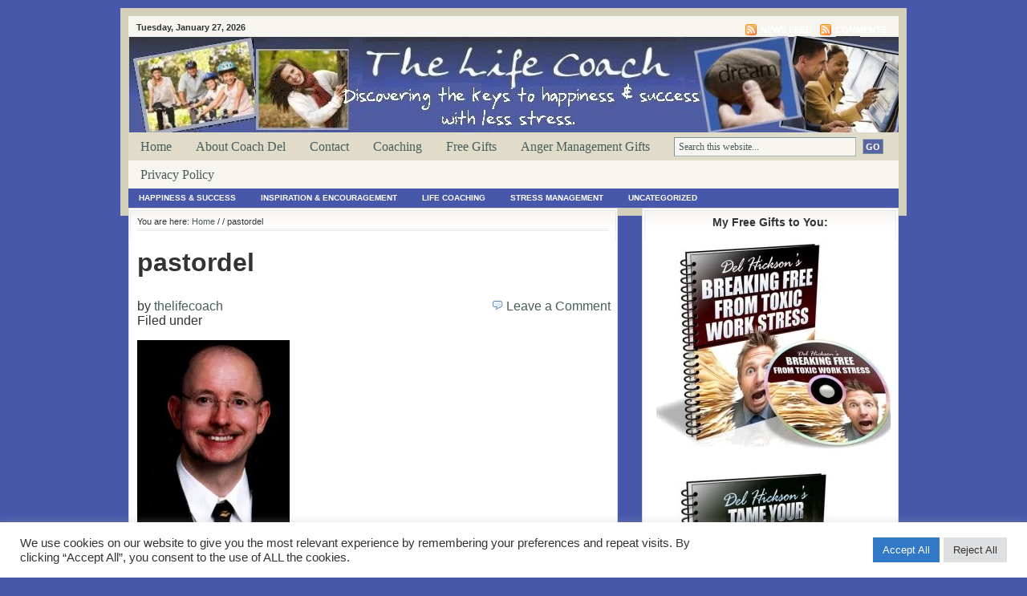

--- FILE ---
content_type: text/html; charset=UTF-8
request_url: https://www.thelifecoach.com/about-coach-del/pastordel/
body_size: 19471
content:
<!DOCTYPE html PUBLIC "-//W3C//DTD XHTML 1.0 Transitional//EN" "http://www.w3.org/TR/xhtml1/DTD/xhtml1-transitional.dtd">
<html xmlns="http://www.w3.org/1999/xhtml" lang="en-US" xml:lang="en-US">
	<head profile="http://gmpg.org/xfn/11">
<meta name="google-site-verification" content="16ZXkgx-eSPspPvILRJ744UsCCXO489MIzxHrSm7EBo" />

	<meta http-equiv="Content-Type" content="text/html; charset=UTF-8" />
	<meta name="language" content="en" />

	<title>pastordel - The Life Coach : The Life Coach</title>
	<link rel="shortcut icon" href="https://www.thelifecoach.com/wp-content/themes/lifestyle_40/images/favicon.ico" type="image/x-icon" />

	<link rel="stylesheet" href="https://www.thelifecoach.com/wp-content/themes/lifestyle_40/style.css" type="text/css" media="screen" />
	<link rel="alternate" type="application/rss+xml" title="The Life Coach RSS Feed" href="https://www.thelifecoach.com/feed/" />
	<link rel="alternate" type="application/atom+xml" title="The Life Coach Atom Feed" href="https://www.thelifecoach.com/feed/atom/" />
	<link rel="pingback" href="https://www.thelifecoach.com/xmlrpc.php" />

	

	<script type="text/javascript"><!--//--><![CDATA[//><!--
		sfHover = function() {
			if (!document.getElementsByTagName) return false;
			var sfEls = document.getElementById("nav").getElementsByTagName("li");
						var sfEls1 = document.getElementById("subnav").getElementsByTagName("li");
			for (var i=0; i<sfEls.length; i++) {
				sfEls[i].onmouseover=function() {
					this.className+=" sfhover";
				}
				sfEls[i].onmouseout=function() {
					this.className=this.className.replace(new RegExp(" sfhover\\b"), "");
				}
			}
						for (var i=0; i<sfEls1.length; i++) {
				sfEls1[i].onmouseover=function() {
					this.className+=" sfhover1";
				}
				sfEls1[i].onmouseout=function() {
					this.className=this.className.replace(new RegExp(" sfhover1\\b"), "");
				}
			}
		}
		if (window.attachEvent) window.attachEvent("onload", sfHover);
//--><!]]></script>
	<meta name='robots' content='index, follow, max-image-preview:large, max-snippet:-1, max-video-preview:-1' />
	<style>img:is([sizes="auto" i], [sizes^="auto," i]) { contain-intrinsic-size: 3000px 1500px }</style>
	
	<!-- This site is optimized with the Yoast SEO plugin v24.0 - https://yoast.com/wordpress/plugins/seo/ -->
	<link rel="canonical" href="https://www.thelifecoach.com/about-coach-del/pastordel/" />
	<meta property="og:locale" content="en_US" />
	<meta property="og:type" content="article" />
	<meta property="og:title" content="pastordel - The Life Coach" />
	<meta property="og:url" content="https://www.thelifecoach.com/about-coach-del/pastordel/" />
	<meta property="og:site_name" content="The Life Coach" />
	<meta property="og:image" content="https://www.thelifecoach.com/about-coach-del/pastordel" />
	<meta property="og:image:width" content="1908" />
	<meta property="og:image:height" content="3000" />
	<meta property="og:image:type" content="image/jpeg" />
	<script type="application/ld+json" class="yoast-schema-graph">{"@context":"https://schema.org","@graph":[{"@type":"WebPage","@id":"https://www.thelifecoach.com/about-coach-del/pastordel/","url":"https://www.thelifecoach.com/about-coach-del/pastordel/","name":"pastordel - The Life Coach","isPartOf":{"@id":"https://www.thelifecoach.com/#website"},"primaryImageOfPage":{"@id":"https://www.thelifecoach.com/about-coach-del/pastordel/#primaryimage"},"image":{"@id":"https://www.thelifecoach.com/about-coach-del/pastordel/#primaryimage"},"thumbnailUrl":"https://www.thelifecoach.com/wp-content/uploads/2010/09/pastordel.jpg","datePublished":"2010-10-04T17:29:34+00:00","dateModified":"2010-10-04T17:29:34+00:00","breadcrumb":{"@id":"https://www.thelifecoach.com/about-coach-del/pastordel/#breadcrumb"},"inLanguage":"en-US","potentialAction":[{"@type":"ReadAction","target":["https://www.thelifecoach.com/about-coach-del/pastordel/"]}]},{"@type":"ImageObject","inLanguage":"en-US","@id":"https://www.thelifecoach.com/about-coach-del/pastordel/#primaryimage","url":"https://www.thelifecoach.com/wp-content/uploads/2010/09/pastordel.jpg","contentUrl":"https://www.thelifecoach.com/wp-content/uploads/2010/09/pastordel.jpg","width":"1908","height":"3000"},{"@type":"BreadcrumbList","@id":"https://www.thelifecoach.com/about-coach-del/pastordel/#breadcrumb","itemListElement":[{"@type":"ListItem","position":1,"name":"About Coach Del","item":"https://www.thelifecoach.com/about-coach-del/"},{"@type":"ListItem","position":2,"name":"pastordel"}]},{"@type":"WebSite","@id":"https://www.thelifecoach.com/#website","url":"https://www.thelifecoach.com/","name":"The Life Coach","description":"","potentialAction":[{"@type":"SearchAction","target":{"@type":"EntryPoint","urlTemplate":"https://www.thelifecoach.com/?s={search_term_string}"},"query-input":{"@type":"PropertyValueSpecification","valueRequired":true,"valueName":"search_term_string"}}],"inLanguage":"en-US"}]}</script>
	<!-- / Yoast SEO plugin. -->


<link rel='dns-prefetch' href='//static.addtoany.com' />
<link rel='dns-prefetch' href='//www.googletagmanager.com' />
<link rel="alternate" type="application/rss+xml" title="The Life Coach &raquo; pastordel Comments Feed" href="https://www.thelifecoach.com/about-coach-del/pastordel/feed/" />
<script type="text/javascript">
/* <![CDATA[ */
window._wpemojiSettings = {"baseUrl":"https:\/\/s.w.org\/images\/core\/emoji\/15.0.3\/72x72\/","ext":".png","svgUrl":"https:\/\/s.w.org\/images\/core\/emoji\/15.0.3\/svg\/","svgExt":".svg","source":{"concatemoji":"https:\/\/www.thelifecoach.com\/wp-includes\/js\/wp-emoji-release.min.js?ver=6.7.4"}};
/*! This file is auto-generated */
!function(i,n){var o,s,e;function c(e){try{var t={supportTests:e,timestamp:(new Date).valueOf()};sessionStorage.setItem(o,JSON.stringify(t))}catch(e){}}function p(e,t,n){e.clearRect(0,0,e.canvas.width,e.canvas.height),e.fillText(t,0,0);var t=new Uint32Array(e.getImageData(0,0,e.canvas.width,e.canvas.height).data),r=(e.clearRect(0,0,e.canvas.width,e.canvas.height),e.fillText(n,0,0),new Uint32Array(e.getImageData(0,0,e.canvas.width,e.canvas.height).data));return t.every(function(e,t){return e===r[t]})}function u(e,t,n){switch(t){case"flag":return n(e,"\ud83c\udff3\ufe0f\u200d\u26a7\ufe0f","\ud83c\udff3\ufe0f\u200b\u26a7\ufe0f")?!1:!n(e,"\ud83c\uddfa\ud83c\uddf3","\ud83c\uddfa\u200b\ud83c\uddf3")&&!n(e,"\ud83c\udff4\udb40\udc67\udb40\udc62\udb40\udc65\udb40\udc6e\udb40\udc67\udb40\udc7f","\ud83c\udff4\u200b\udb40\udc67\u200b\udb40\udc62\u200b\udb40\udc65\u200b\udb40\udc6e\u200b\udb40\udc67\u200b\udb40\udc7f");case"emoji":return!n(e,"\ud83d\udc26\u200d\u2b1b","\ud83d\udc26\u200b\u2b1b")}return!1}function f(e,t,n){var r="undefined"!=typeof WorkerGlobalScope&&self instanceof WorkerGlobalScope?new OffscreenCanvas(300,150):i.createElement("canvas"),a=r.getContext("2d",{willReadFrequently:!0}),o=(a.textBaseline="top",a.font="600 32px Arial",{});return e.forEach(function(e){o[e]=t(a,e,n)}),o}function t(e){var t=i.createElement("script");t.src=e,t.defer=!0,i.head.appendChild(t)}"undefined"!=typeof Promise&&(o="wpEmojiSettingsSupports",s=["flag","emoji"],n.supports={everything:!0,everythingExceptFlag:!0},e=new Promise(function(e){i.addEventListener("DOMContentLoaded",e,{once:!0})}),new Promise(function(t){var n=function(){try{var e=JSON.parse(sessionStorage.getItem(o));if("object"==typeof e&&"number"==typeof e.timestamp&&(new Date).valueOf()<e.timestamp+604800&&"object"==typeof e.supportTests)return e.supportTests}catch(e){}return null}();if(!n){if("undefined"!=typeof Worker&&"undefined"!=typeof OffscreenCanvas&&"undefined"!=typeof URL&&URL.createObjectURL&&"undefined"!=typeof Blob)try{var e="postMessage("+f.toString()+"("+[JSON.stringify(s),u.toString(),p.toString()].join(",")+"));",r=new Blob([e],{type:"text/javascript"}),a=new Worker(URL.createObjectURL(r),{name:"wpTestEmojiSupports"});return void(a.onmessage=function(e){c(n=e.data),a.terminate(),t(n)})}catch(e){}c(n=f(s,u,p))}t(n)}).then(function(e){for(var t in e)n.supports[t]=e[t],n.supports.everything=n.supports.everything&&n.supports[t],"flag"!==t&&(n.supports.everythingExceptFlag=n.supports.everythingExceptFlag&&n.supports[t]);n.supports.everythingExceptFlag=n.supports.everythingExceptFlag&&!n.supports.flag,n.DOMReady=!1,n.readyCallback=function(){n.DOMReady=!0}}).then(function(){return e}).then(function(){var e;n.supports.everything||(n.readyCallback(),(e=n.source||{}).concatemoji?t(e.concatemoji):e.wpemoji&&e.twemoji&&(t(e.twemoji),t(e.wpemoji)))}))}((window,document),window._wpemojiSettings);
/* ]]> */
</script>
<link rel='stylesheet' id='mailchimp_sf_main_css-css' href='https://www.thelifecoach.com/?mcsf_action=main_css&#038;ver=1.6.2' type='text/css' media='all' />
<style id='wp-emoji-styles-inline-css' type='text/css'>

	img.wp-smiley, img.emoji {
		display: inline !important;
		border: none !important;
		box-shadow: none !important;
		height: 1em !important;
		width: 1em !important;
		margin: 0 0.07em !important;
		vertical-align: -0.1em !important;
		background: none !important;
		padding: 0 !important;
	}
</style>
<link rel='stylesheet' id='wp-block-library-css' href='https://www.thelifecoach.com/wp-includes/css/dist/block-library/style.min.css?ver=6.7.4' type='text/css' media='all' />
<style id='classic-theme-styles-inline-css' type='text/css'>
/*! This file is auto-generated */
.wp-block-button__link{color:#fff;background-color:#32373c;border-radius:9999px;box-shadow:none;text-decoration:none;padding:calc(.667em + 2px) calc(1.333em + 2px);font-size:1.125em}.wp-block-file__button{background:#32373c;color:#fff;text-decoration:none}
</style>
<style id='global-styles-inline-css' type='text/css'>
:root{--wp--preset--aspect-ratio--square: 1;--wp--preset--aspect-ratio--4-3: 4/3;--wp--preset--aspect-ratio--3-4: 3/4;--wp--preset--aspect-ratio--3-2: 3/2;--wp--preset--aspect-ratio--2-3: 2/3;--wp--preset--aspect-ratio--16-9: 16/9;--wp--preset--aspect-ratio--9-16: 9/16;--wp--preset--color--black: #000000;--wp--preset--color--cyan-bluish-gray: #abb8c3;--wp--preset--color--white: #ffffff;--wp--preset--color--pale-pink: #f78da7;--wp--preset--color--vivid-red: #cf2e2e;--wp--preset--color--luminous-vivid-orange: #ff6900;--wp--preset--color--luminous-vivid-amber: #fcb900;--wp--preset--color--light-green-cyan: #7bdcb5;--wp--preset--color--vivid-green-cyan: #00d084;--wp--preset--color--pale-cyan-blue: #8ed1fc;--wp--preset--color--vivid-cyan-blue: #0693e3;--wp--preset--color--vivid-purple: #9b51e0;--wp--preset--gradient--vivid-cyan-blue-to-vivid-purple: linear-gradient(135deg,rgba(6,147,227,1) 0%,rgb(155,81,224) 100%);--wp--preset--gradient--light-green-cyan-to-vivid-green-cyan: linear-gradient(135deg,rgb(122,220,180) 0%,rgb(0,208,130) 100%);--wp--preset--gradient--luminous-vivid-amber-to-luminous-vivid-orange: linear-gradient(135deg,rgba(252,185,0,1) 0%,rgba(255,105,0,1) 100%);--wp--preset--gradient--luminous-vivid-orange-to-vivid-red: linear-gradient(135deg,rgba(255,105,0,1) 0%,rgb(207,46,46) 100%);--wp--preset--gradient--very-light-gray-to-cyan-bluish-gray: linear-gradient(135deg,rgb(238,238,238) 0%,rgb(169,184,195) 100%);--wp--preset--gradient--cool-to-warm-spectrum: linear-gradient(135deg,rgb(74,234,220) 0%,rgb(151,120,209) 20%,rgb(207,42,186) 40%,rgb(238,44,130) 60%,rgb(251,105,98) 80%,rgb(254,248,76) 100%);--wp--preset--gradient--blush-light-purple: linear-gradient(135deg,rgb(255,206,236) 0%,rgb(152,150,240) 100%);--wp--preset--gradient--blush-bordeaux: linear-gradient(135deg,rgb(254,205,165) 0%,rgb(254,45,45) 50%,rgb(107,0,62) 100%);--wp--preset--gradient--luminous-dusk: linear-gradient(135deg,rgb(255,203,112) 0%,rgb(199,81,192) 50%,rgb(65,88,208) 100%);--wp--preset--gradient--pale-ocean: linear-gradient(135deg,rgb(255,245,203) 0%,rgb(182,227,212) 50%,rgb(51,167,181) 100%);--wp--preset--gradient--electric-grass: linear-gradient(135deg,rgb(202,248,128) 0%,rgb(113,206,126) 100%);--wp--preset--gradient--midnight: linear-gradient(135deg,rgb(2,3,129) 0%,rgb(40,116,252) 100%);--wp--preset--font-size--small: 13px;--wp--preset--font-size--medium: 20px;--wp--preset--font-size--large: 36px;--wp--preset--font-size--x-large: 42px;--wp--preset--spacing--20: 0.44rem;--wp--preset--spacing--30: 0.67rem;--wp--preset--spacing--40: 1rem;--wp--preset--spacing--50: 1.5rem;--wp--preset--spacing--60: 2.25rem;--wp--preset--spacing--70: 3.38rem;--wp--preset--spacing--80: 5.06rem;--wp--preset--shadow--natural: 6px 6px 9px rgba(0, 0, 0, 0.2);--wp--preset--shadow--deep: 12px 12px 50px rgba(0, 0, 0, 0.4);--wp--preset--shadow--sharp: 6px 6px 0px rgba(0, 0, 0, 0.2);--wp--preset--shadow--outlined: 6px 6px 0px -3px rgba(255, 255, 255, 1), 6px 6px rgba(0, 0, 0, 1);--wp--preset--shadow--crisp: 6px 6px 0px rgba(0, 0, 0, 1);}:where(.is-layout-flex){gap: 0.5em;}:where(.is-layout-grid){gap: 0.5em;}body .is-layout-flex{display: flex;}.is-layout-flex{flex-wrap: wrap;align-items: center;}.is-layout-flex > :is(*, div){margin: 0;}body .is-layout-grid{display: grid;}.is-layout-grid > :is(*, div){margin: 0;}:where(.wp-block-columns.is-layout-flex){gap: 2em;}:where(.wp-block-columns.is-layout-grid){gap: 2em;}:where(.wp-block-post-template.is-layout-flex){gap: 1.25em;}:where(.wp-block-post-template.is-layout-grid){gap: 1.25em;}.has-black-color{color: var(--wp--preset--color--black) !important;}.has-cyan-bluish-gray-color{color: var(--wp--preset--color--cyan-bluish-gray) !important;}.has-white-color{color: var(--wp--preset--color--white) !important;}.has-pale-pink-color{color: var(--wp--preset--color--pale-pink) !important;}.has-vivid-red-color{color: var(--wp--preset--color--vivid-red) !important;}.has-luminous-vivid-orange-color{color: var(--wp--preset--color--luminous-vivid-orange) !important;}.has-luminous-vivid-amber-color{color: var(--wp--preset--color--luminous-vivid-amber) !important;}.has-light-green-cyan-color{color: var(--wp--preset--color--light-green-cyan) !important;}.has-vivid-green-cyan-color{color: var(--wp--preset--color--vivid-green-cyan) !important;}.has-pale-cyan-blue-color{color: var(--wp--preset--color--pale-cyan-blue) !important;}.has-vivid-cyan-blue-color{color: var(--wp--preset--color--vivid-cyan-blue) !important;}.has-vivid-purple-color{color: var(--wp--preset--color--vivid-purple) !important;}.has-black-background-color{background-color: var(--wp--preset--color--black) !important;}.has-cyan-bluish-gray-background-color{background-color: var(--wp--preset--color--cyan-bluish-gray) !important;}.has-white-background-color{background-color: var(--wp--preset--color--white) !important;}.has-pale-pink-background-color{background-color: var(--wp--preset--color--pale-pink) !important;}.has-vivid-red-background-color{background-color: var(--wp--preset--color--vivid-red) !important;}.has-luminous-vivid-orange-background-color{background-color: var(--wp--preset--color--luminous-vivid-orange) !important;}.has-luminous-vivid-amber-background-color{background-color: var(--wp--preset--color--luminous-vivid-amber) !important;}.has-light-green-cyan-background-color{background-color: var(--wp--preset--color--light-green-cyan) !important;}.has-vivid-green-cyan-background-color{background-color: var(--wp--preset--color--vivid-green-cyan) !important;}.has-pale-cyan-blue-background-color{background-color: var(--wp--preset--color--pale-cyan-blue) !important;}.has-vivid-cyan-blue-background-color{background-color: var(--wp--preset--color--vivid-cyan-blue) !important;}.has-vivid-purple-background-color{background-color: var(--wp--preset--color--vivid-purple) !important;}.has-black-border-color{border-color: var(--wp--preset--color--black) !important;}.has-cyan-bluish-gray-border-color{border-color: var(--wp--preset--color--cyan-bluish-gray) !important;}.has-white-border-color{border-color: var(--wp--preset--color--white) !important;}.has-pale-pink-border-color{border-color: var(--wp--preset--color--pale-pink) !important;}.has-vivid-red-border-color{border-color: var(--wp--preset--color--vivid-red) !important;}.has-luminous-vivid-orange-border-color{border-color: var(--wp--preset--color--luminous-vivid-orange) !important;}.has-luminous-vivid-amber-border-color{border-color: var(--wp--preset--color--luminous-vivid-amber) !important;}.has-light-green-cyan-border-color{border-color: var(--wp--preset--color--light-green-cyan) !important;}.has-vivid-green-cyan-border-color{border-color: var(--wp--preset--color--vivid-green-cyan) !important;}.has-pale-cyan-blue-border-color{border-color: var(--wp--preset--color--pale-cyan-blue) !important;}.has-vivid-cyan-blue-border-color{border-color: var(--wp--preset--color--vivid-cyan-blue) !important;}.has-vivid-purple-border-color{border-color: var(--wp--preset--color--vivid-purple) !important;}.has-vivid-cyan-blue-to-vivid-purple-gradient-background{background: var(--wp--preset--gradient--vivid-cyan-blue-to-vivid-purple) !important;}.has-light-green-cyan-to-vivid-green-cyan-gradient-background{background: var(--wp--preset--gradient--light-green-cyan-to-vivid-green-cyan) !important;}.has-luminous-vivid-amber-to-luminous-vivid-orange-gradient-background{background: var(--wp--preset--gradient--luminous-vivid-amber-to-luminous-vivid-orange) !important;}.has-luminous-vivid-orange-to-vivid-red-gradient-background{background: var(--wp--preset--gradient--luminous-vivid-orange-to-vivid-red) !important;}.has-very-light-gray-to-cyan-bluish-gray-gradient-background{background: var(--wp--preset--gradient--very-light-gray-to-cyan-bluish-gray) !important;}.has-cool-to-warm-spectrum-gradient-background{background: var(--wp--preset--gradient--cool-to-warm-spectrum) !important;}.has-blush-light-purple-gradient-background{background: var(--wp--preset--gradient--blush-light-purple) !important;}.has-blush-bordeaux-gradient-background{background: var(--wp--preset--gradient--blush-bordeaux) !important;}.has-luminous-dusk-gradient-background{background: var(--wp--preset--gradient--luminous-dusk) !important;}.has-pale-ocean-gradient-background{background: var(--wp--preset--gradient--pale-ocean) !important;}.has-electric-grass-gradient-background{background: var(--wp--preset--gradient--electric-grass) !important;}.has-midnight-gradient-background{background: var(--wp--preset--gradient--midnight) !important;}.has-small-font-size{font-size: var(--wp--preset--font-size--small) !important;}.has-medium-font-size{font-size: var(--wp--preset--font-size--medium) !important;}.has-large-font-size{font-size: var(--wp--preset--font-size--large) !important;}.has-x-large-font-size{font-size: var(--wp--preset--font-size--x-large) !important;}
:where(.wp-block-post-template.is-layout-flex){gap: 1.25em;}:where(.wp-block-post-template.is-layout-grid){gap: 1.25em;}
:where(.wp-block-columns.is-layout-flex){gap: 2em;}:where(.wp-block-columns.is-layout-grid){gap: 2em;}
:root :where(.wp-block-pullquote){font-size: 1.5em;line-height: 1.6;}
</style>
<link rel='stylesheet' id='contact-form-7-css' href='https://www.thelifecoach.com/wp-content/plugins/contact-form-7/includes/css/styles.css?ver=6.0.1' type='text/css' media='all' />
<link rel='stylesheet' id='cookie-law-info-css' href='https://www.thelifecoach.com/wp-content/plugins/cookie-law-info/legacy/public/css/cookie-law-info-public.css?ver=3.2.8' type='text/css' media='all' />
<link rel='stylesheet' id='cookie-law-info-gdpr-css' href='https://www.thelifecoach.com/wp-content/plugins/cookie-law-info/legacy/public/css/cookie-law-info-gdpr.css?ver=3.2.8' type='text/css' media='all' />
<link rel='stylesheet' id='hollerbox-popups-css' href='https://www.thelifecoach.com/wp-content/plugins/holler-box/assets/css/popups.css?ver=2.3.8' type='text/css' media='all' />
<link rel='stylesheet' id='addtoany-css' href='https://www.thelifecoach.com/wp-content/plugins/add-to-any/addtoany.min.css?ver=1.16' type='text/css' media='all' />
<script type="text/javascript" id="addtoany-core-js-before">
/* <![CDATA[ */
window.a2a_config=window.a2a_config||{};a2a_config.callbacks=[];a2a_config.overlays=[];a2a_config.templates={};
/* ]]> */
</script>
<script type="text/javascript" defer src="https://static.addtoany.com/menu/page.js" id="addtoany-core-js"></script>
<script type="text/javascript" src="https://www.thelifecoach.com/wp-includes/js/jquery/jquery.min.js?ver=3.7.1" id="jquery-core-js"></script>
<script type="text/javascript" src="https://www.thelifecoach.com/wp-includes/js/jquery/jquery-migrate.min.js?ver=3.4.1" id="jquery-migrate-js"></script>
<script type="text/javascript" defer src="https://www.thelifecoach.com/wp-content/plugins/add-to-any/addtoany.min.js?ver=1.1" id="addtoany-jquery-js"></script>
<script type="text/javascript" id="cookie-law-info-js-extra">
/* <![CDATA[ */
var Cli_Data = {"nn_cookie_ids":[],"cookielist":[],"non_necessary_cookies":[],"ccpaEnabled":"","ccpaRegionBased":"","ccpaBarEnabled":"","strictlyEnabled":["necessary","obligatoire"],"ccpaType":"gdpr","js_blocking":"1","custom_integration":"","triggerDomRefresh":"","secure_cookies":""};
var cli_cookiebar_settings = {"animate_speed_hide":"500","animate_speed_show":"500","background":"#FFF","border":"#b1a6a6c2","border_on":"","button_1_button_colour":"#61a229","button_1_button_hover":"#4e8221","button_1_link_colour":"#fff","button_1_as_button":"1","button_1_new_win":"","button_2_button_colour":"#333","button_2_button_hover":"#292929","button_2_link_colour":"#444","button_2_as_button":"","button_2_hidebar":"","button_3_button_colour":"#dedfe0","button_3_button_hover":"#b2b2b3","button_3_link_colour":"#333333","button_3_as_button":"1","button_3_new_win":"","button_4_button_colour":"#dedfe0","button_4_button_hover":"#b2b2b3","button_4_link_colour":"#333333","button_4_as_button":"1","button_7_button_colour":"#3179c6","button_7_button_hover":"#27619e","button_7_link_colour":"#fff","button_7_as_button":"1","button_7_new_win":"","font_family":"inherit","header_fix":"","notify_animate_hide":"1","notify_animate_show":"","notify_div_id":"#cookie-law-info-bar","notify_position_horizontal":"right","notify_position_vertical":"bottom","scroll_close":"","scroll_close_reload":"","accept_close_reload":"","reject_close_reload":"","showagain_tab":"","showagain_background":"#fff","showagain_border":"#000","showagain_div_id":"#cookie-law-info-again","showagain_x_position":"100px","text":"#333333","show_once_yn":"","show_once":"10000","logging_on":"","as_popup":"","popup_overlay":"1","bar_heading_text":"","cookie_bar_as":"banner","popup_showagain_position":"bottom-right","widget_position":"left"};
var log_object = {"ajax_url":"https:\/\/www.thelifecoach.com\/wp-admin\/admin-ajax.php"};
/* ]]> */
</script>
<script type="text/javascript" src="https://www.thelifecoach.com/wp-content/plugins/cookie-law-info/legacy/public/js/cookie-law-info-public.js?ver=3.2.8" id="cookie-law-info-js"></script>

<!-- Google tag (gtag.js) snippet added by Site Kit -->
<!-- Google Analytics snippet added by Site Kit -->
<script type="text/javascript" src="https://www.googletagmanager.com/gtag/js?id=GT-NCLS3MPF" id="google_gtagjs-js" async></script>
<script type="text/javascript" id="google_gtagjs-js-after">
/* <![CDATA[ */
window.dataLayer = window.dataLayer || [];function gtag(){dataLayer.push(arguments);}
gtag("set","linker",{"domains":["www.thelifecoach.com"]});
gtag("js", new Date());
gtag("set", "developer_id.dZTNiMT", true);
gtag("config", "GT-NCLS3MPF");
 window._googlesitekit = window._googlesitekit || {}; window._googlesitekit.throttledEvents = []; window._googlesitekit.gtagEvent = (name, data) => { var key = JSON.stringify( { name, data } ); if ( !! window._googlesitekit.throttledEvents[ key ] ) { return; } window._googlesitekit.throttledEvents[ key ] = true; setTimeout( () => { delete window._googlesitekit.throttledEvents[ key ]; }, 5 ); gtag( "event", name, { ...data, event_source: "site-kit" } ); }; 
/* ]]> */
</script>
<link rel="https://api.w.org/" href="https://www.thelifecoach.com/wp-json/" /><link rel="alternate" title="JSON" type="application/json" href="https://www.thelifecoach.com/wp-json/wp/v2/media/87" /><link rel="EditURI" type="application/rsd+xml" title="RSD" href="https://www.thelifecoach.com/xmlrpc.php?rsd" />
<meta name="generator" content="WordPress 6.7.4" />
<link rel='shortlink' href='https://www.thelifecoach.com/?p=87' />
<link rel="alternate" title="oEmbed (JSON)" type="application/json+oembed" href="https://www.thelifecoach.com/wp-json/oembed/1.0/embed?url=https%3A%2F%2Fwww.thelifecoach.com%2Fabout-coach-del%2Fpastordel%2F" />
<link rel="alternate" title="oEmbed (XML)" type="text/xml+oembed" href="https://www.thelifecoach.com/wp-json/oembed/1.0/embed?url=https%3A%2F%2Fwww.thelifecoach.com%2Fabout-coach-del%2Fpastordel%2F&#038;format=xml" />
<!-- start Simple Custom CSS and JS -->
<script type="text/javascript">
/* Default comment here */ 


jQuery(document).ready(function(){

setTimeout(function(){

     //var tag_new = jQuery("template").eq(38).attr("id");
     var tag_new = jQuery("template").last().attr("id");
     console.log(tag_new);

     //alert(tag_new);
     jQuery("#" + tag_new).css("display", "none");
     jQuery("#" + tag_new).next().next().css("display", "none");
}, 100);

});</script>
<!-- end Simple Custom CSS and JS -->
<meta name="generator" content="Site Kit by Google 1.171.0" />		<style id="hollerbox-frontend-styles">

            .no-click {
                cursor: not-allowed;
                /*pointer-events: none;*/
            }

			            #popup-1764 .holler-box-overlay::before {                background-image: url("");            }            #popup-1764 .holler-box-overlay::after {                background-color: ;                opacity: 0.5;            }                    #popup-1764 .holler-box-modal-close {                color: #000000;            }        #popup-1764 .holler-box-modal {              background-color: ;          }              @media (min-width: 600px) {                  #popup-1764 .holler-box-modal-content {                      width: 400px;                  }              }          		</style>
		<link rel="author" href="https://plus.google.com/u/0/+DelHickson/posts" />		<style type="text/css" id="wp-custom-css">
			.holler-box-button { display: none;}		</style>
		</head>

<body>

<div id="wrap">

	<div id="topnavbar">
	
		<div class="topnavbarleft">
			<p>Tuesday, January 27, 2026</p>
		</div>

		<div class="topnavbarright">
			<a class="rsslink" rel="nofollow" href="https://www.thelifecoach.com/feed/rss/">News Feed</a>
			<a class="rsslink" rel="nofollow" href="https://www.thelifecoach.com/comments/feed/">Comments</a>
		</div>

	</div>

<div id="header">

	<div class="headerleft" id="imageheader">
		<h4><a href="https://www.thelifecoach.com/">The Life Coach</a></h4>       <p></p>
	</div>	
	
	</div>

<div id="navbar">

	<div id="navbarleft">
		<ul id="nav">
			<li><a href="https://www.thelifecoach.com">Home</a></li>
			<li class="page_item page-item-2"><a href="https://www.thelifecoach.com/about/">About Coach Del</a></li>
<li class="page_item page-item-32"><a href="https://www.thelifecoach.com/contact/">Contact</a></li>
<li class="page_item page-item-107"><a href="https://www.thelifecoach.com/life-coach-sessions/">Coaching</a></li>
<li class="page_item page-item-378"><a href="http://www.thelifecoach.com/FreeGift/index.html#new_tab">Free Gifts</a></li>
<li class="page_item page-item-1700"><a href="https://www.thelifecoach.com/angerbook/">Anger Management Gifts</a></li>
<li class="page_item page-item-713"><a href="https://www.thelifecoach.com/privacy-policy/">Privacy Policy</a></li>
		</ul>
	</div>
	
	<div id="navbarright">
		<form id="searchform" method="get" action="https://www.thelifecoach.com/">
		<input type="text" value="Search this website..." name="s" id="searchbox" onfocus="if (this.value == 'Search this website...') {this.value = '';}" onblur="if (this.value == '') {this.value = 'Search this website...';}" />
		<input type="submit" id="searchsubmit" value="GO" /></form>
	</div>
	
</div>

<div class="clear"></div>

<div id="subnavbar">
	<ul id="subnav">
			<li class="cat-item cat-item-4"><a href="https://www.thelifecoach.com/category/happiness-success/">Happiness &amp; Success</a>
</li>
	<li class="cat-item cat-item-86"><a href="https://www.thelifecoach.com/category/inspiration-encouragement/">Inspiration &amp; Encouragement</a>
</li>
	<li class="cat-item cat-item-3"><a href="https://www.thelifecoach.com/category/life-coaching/">Life Coaching</a>
</li>
	<li class="cat-item cat-item-5"><a href="https://www.thelifecoach.com/category/stress-management/">Stress Management</a>
<ul class='children'>
	<li class="cat-item cat-item-54"><a href="https://www.thelifecoach.com/category/stress-management/procrastination/">Procrastination</a>
</li>
</ul>
</li>
	<li class="cat-item cat-item-1"><a href="https://www.thelifecoach.com/category/uncategorized/">Uncategorized</a>
</li>
	</ul>
</div>
<!--	
<iframe src="http://rcm-na.amazon-adsystem.com/e/cm?t=thlico0e-20&o=1&p=48&l=ur1&category=kindlerotating&f=ifr" width="728" height="90" scrolling="no" border="0" marginwidth="0" style="border:none;" frameborder="0"></iframe>
-->
<div class="clear"></div>

	<div id="contentleft">
	
		<div class="postarea">
		
		<div class="breadcrumb">You are here: <a href="https://www.thelifecoach.com">Home</a> / <a href=""></a> / pastordel</div>			
						<h1>pastordel</h1>
			
			<div class="date">
			
				<div class="dateleft">
					<p>by <a href="https://www.thelifecoach.com/author/thelifecoach/" title="Posts by thelifecoach" rel="author">thelifecoach</a> &nbsp; <br /> Filed under </p> 
				</div>
				
				<div class="dateright">
					<p><span class="icomment"><a href="https://www.thelifecoach.com/about-coach-del/pastordel/#respond">Leave a Comment</a></span></p> 
				</div>
				
			</div>
			
			<div class="clear"></div>

			<p class="attachment"><a href='https://www.thelifecoach.com/wp-content/uploads/2010/09/pastordel.jpg'><img fetchpriority="high" decoding="async" width="190" height="300" src="https://www.thelifecoach.com/wp-content/uploads/2010/09/pastordel-190x300.jpg" class="attachment-medium size-medium" alt="" srcset="https://www.thelifecoach.com/wp-content/uploads/2010/09/pastordel-190x300.jpg 190w, https://www.thelifecoach.com/wp-content/uploads/2010/09/pastordel-651x1024.jpg 651w, https://www.thelifecoach.com/wp-content/uploads/2010/09/pastordel.jpg 1908w" sizes="(max-width: 190px) 100vw, 190px" /></a></p>
<div class="linkwithin_hook" id="https://www.thelifecoach.com/about-coach-del/pastordel/"></div><script>
<!-- //LinkWithinCodeStart
var linkwithin_site_id = 788583;
var linkwithin_div_class = "linkwithin_hook";
//LinkWithinCodeEnd -->
</script>
<script src="http://www.linkwithin.com/widget.js"></script>
<a href="http://www.linkwithin.com/"><img decoding="async" src="http://www.linkwithin.com/pixel.png" alt="Related Posts Plugin for WordPress, Blogger..." style="border: 0" /></a><div class="addtoany_share_save_container addtoany_content addtoany_content_bottom"><div class="a2a_kit a2a_kit_size_32 addtoany_list" data-a2a-url="https://www.thelifecoach.com/about-coach-del/pastordel/" data-a2a-title="pastordel"><a class="a2a_dd addtoany_share_save addtoany_share" href="https://www.addtoany.com/share"><img src="https://static.addtoany.com/buttons/share_save_171_16.png" alt="Share"></a></div></div><div class="clear"></div>
			
			<div class="postmeta">

<SCRIPT charset="utf-8" type="text/javascript" src="http://ws-na.amazon-adsystem.com/widgets/q?rt=tf_ssw&ServiceVersion=20070822&MarketPlace=US&ID=V20070822%2FUS%2Fthlico0e-20%2F8003%2F44953261-e59a-4b3b-9e63-55b3c49ea4e2&Operation=GetScriptTemplate"> </SCRIPT> <NOSCRIPT><A HREF="http://ws-na.amazon-adsystem.com/widgets/q?rt=tf_ssw&ServiceVersion=20070822&MarketPlace=US&ID=V20070822%2FUS%2Fthlico0e-20%2F8003%2F44953261-e59a-4b3b-9e63-55b3c49ea4e2&Operation=NoScript">Amazon.com Widgets</A></NOSCRIPT>
				<p><span class="tags">Tags: </span></p>

			
			</div>
		 			
			<!--
			<rdf:RDF xmlns:rdf="http://www.w3.org/1999/02/22-rdf-syntax-ns#"
			xmlns:dc="http://purl.org/dc/elements/1.1/"
			xmlns:trackback="http://madskills.com/public/xml/rss/module/trackback/">
		<rdf:Description rdf:about="https://www.thelifecoach.com/about-coach-del/pastordel/"
    dc:identifier="https://www.thelifecoach.com/about-coach-del/pastordel/"
    dc:title="pastordel"
    trackback:ping="https://www.thelifecoach.com/about-coach-del/pastordel/trackback/" />
</rdf:RDF>			-->
			
			

		</div>
        
				         
        			
		<div class="comments">
			

	
			
	 


<div id="respond">

<h4>Speak Your Mind</h4>
<strong>Tell us what you're thinking... <br />and oh, if you want a pic to show with your comment, go get a <a href="http://en.gravatar.com" >gravatar</a>!</strong>

<div class="cancel-comment-reply">
	<small><a rel="nofollow" id="cancel-comment-reply-link" href="/about-coach-del/pastordel/#respond" style="display:none;">Click here to cancel reply.</a></small>
</div>

<p>You must be <a href="https://www.thelifecoach.com/wp-login.php?redirect_to=https%3A%2F%2Fwww.thelifecoach.com%2Fabout-coach-del%2Fpastordel%2F">logged in</a> to post a comment.</p></div>

		</div>
		
	</div>
	
<div id="sidebar">
		
	<ul id="sidebarwidgeted">
    
                    
     
     
    	
	<li id="text-5" class="widget widget_text">			<div class="textwidget"><!-- Begin MailChimp Signup Form -->

<div style="font-weight:bold; font-family:Arial; font-size: 14px; text-align: center; ">My Free Gifts to You:</div>

<img src="http://www.thelifecoach.com/images/2gifts.jpg">

<div id="mc_embed_signup">
<form action="https://TheLifeCoach.us5.list-manage.com/subscribe/post" method="POST">
    <input type="hidden" name="u" value="a78db6f4e9a7225615b4ee6c1">
    <input type="hidden" name="id" value="18a9f40571">
	<fieldset style="-moz-border-radius: 4px;border-radius: 4px;-webkit-border-radius: 4px;border: 1px solid #ccc;padding-top: 1.5em;margin: .5em 0;background-color: #fff;color: #000;text-align: left;">
	<legend style="white-space: normal;text-transform: capitalize;font-weight: bold;color: #000;background: #fff;padding: .5em 1em;border: 1px solid #ccc;-moz-border-radius: 4px;border-radius: 4px;-webkit-border-radius: 4px;font-size: 1.2em;"><span>join our mailing list</span></legend>
<div style="font-weight:bold; font-family:Arial; font-size: 14px; text-align: center; ">Sign up to receive my 2 ebooks & mp3 audios, "Tame Your Stress In 7 Days or Less" and "Breaking Free from Toxic Work Stress".</div>
<div class="indicate-required" style="text-align: right;font-style: italic;overflow: hidden;color: #000;margin: 0 9% 0 0;">* indicates required</div>
<div class="mc-field-group" style="margin: 1.3em 5%;clear: both;overflow: hidden;">
<label for="mce-EMAIL" style="display: block;margin: .3em 0;line-height: 1em;font-weight: bold;">Email Address <strong class="note-required">*</strong>
</label>
<input type="text" value="" name="MERGE0" class="required email" id="mce-EMAIL" style="margin-right: 1.5em;padding: .2em .3em;width: 90%;float: left;z-index: 999;">
</div>
<div class="mc-field-group" style="margin: 1.3em 5%;clear: both;overflow: hidden;">
<label for="mce-MMERGE2" style="display: block;margin: .3em 0;line-height: 1em;font-weight: bold;">First Name <strong class="note-required">*</strong>
</label>
<input type="text" value="" name="MERGE1" class="required" style="margin-right: 1.5em;padding: .2em .3em;width: 90%;float: left;z-index: 999;">
</div>
		<div id="mce-responses" style="float: left;top: -1.4em;padding: 0em .5em 0em .5em;overflow: hidden;width: 90%;margin: 0 5%;clear: both;">
			<div class="response" id="mce-error-response" style="display: none;margin: 1em 0;padding: 1em .5em .5em 0;font-weight: bold;float: left;top: -1.5em;z-index: 1;width: 80%;background: FBE3E4;color: #D12F19;"></div>
			<div class="response" id="mce-success-response" style="display: none;margin: 1em 0;padding: 1em .5em .5em 0;font-weight: bold;float: left;top: -1.5em;z-index: 1;width: 80%;background: #E3FBE4;color: #529214;"></div>
		</div>
		<div><input type="submit" value="Subscribe" name="subscribe" id="mc-embedded-subscribe" class="btn" style="clear: both;width: auto;display: block;margin: 1em 0 1em 5%;"></div>
	</fieldset>	
	<a href="#" id="mc_embed_close" class="mc_embed_close" style="display: none;">Close</a>
<div style="font-size: 12px;">I hate SPAM just as much as you do! I promise to never sell, rent or share your information!</span>

    <input type="hidden" name="mc_signupsource" value="hosted">
</form>
</div>
<!--End mc_embed_signup--></div>
		</li>
<li id="text-10" class="widget widget_text"><h4>Get my latest books on Amazon:</h4>			<div class="textwidget"><center><a href="https://getbook.at/AngerBook" target="_blank"><img src="https://www.thelifecoach.com/wp-content/uploads/2024/12/coachdel-scaled.jpg" height="250"></a><center>
<br/>
<center><a href="http://www.amazon.com/gp/product/B00DUFRJX8/ref=as_li_qf_sp_asin_il?ie=UTF8&camp=1789&creative=9325&creativeASIN=B00DUFRJX8&linkCode=as2&tag=thlico0e-20"><img src="http://www.thelifecoach.com/seizecover.jpg" height="250"></a><center>
</div>
		</li>
<li id="text-13" class="widget widget_text"><h4>FOLLOW ME ON FACEBOOK</h4>			<div class="textwidget"><div id="fb-root"></div><script src="http://connect.facebook.net/en_US/all.js#xfbml=1"></script><fb:like-box href="https://www.facebook.com/LifeCoachDel" width="292" show_faces="true" border_color="" stream="false" header="true"></fb:like-box></div>
		</li>
	
	</ul>
	
	<div id="l_sidebar">

	<ul id="l_sidebarwidgeted">
	
		
				
		
	</ul>
	
</div>	
	<div id="r_sidebar">

	<ul id="r_sidebarwidgeted">
	
				
	
	
	</ul>
	
</div>	
</div>		
</div>

<script type='text/javascript'>
	var _gaq = _gaq || [];
	_gaq.push(['_setAccount', 'UA-15710805-2']);
_gaq.push(['_trackPageview']);

	(function() {
		var ga = document.createElement('script'); ga.type = 'text/javascript'; ga.async = true;
		ga.src = ('https:' == document.location.protocol ? 'https://ssl' : 'http://www') + '.google-analytics.com/ga.js';
		var s = document.getElementsByTagName('script')[0]; s.parentNode.insertBefore(ga, s);
	})();
</script>
<div class="clear"></div>

<div id="footer">
<div class="clear"></div>
<div id="footer-widgeted">
    <div class="footer-widgeted-1">
        <ul id="footer-widget-1">
            	        <li>
                    <h4></h4>
                    <p></p>
                </li>
	     
        </ul>	
    </div>	
    <div class="footer-widgeted-2">
        <ul id="footer-widget-2">
            	        <li>
                    <h4></h4>
                    <p></p>
                </li>
	     
        </ul>	
    </div>	
    <div class="footer-widgeted-3">
        <ul id="footer-widget-3">
            	        <li>
                    <h4></h4>
                    <p></p>
                </li>
	     
        </ul>	
    </div>	
    <div class="footer-widgeted-4">
        <ul id="footer-widget-4">
            	        <li>
                    <h4></h4>
                    <p></p>
                </li>
	     
        </ul>	
    </div>	
<div class="clear"></div>
</div>
<div id="footer">
	<p>Copyright &copy; 2026 &middot; All Rights Reserved &middot; <a href="http://www.studiopress.com/themes/lifestyle" >Lifestyle theme</a> by <a href="http://www.studiopress.com" >StudioPress</a> &middot; Powered by <a href="http://www.wordpress.org/">WordPress</a> &middot; <a rel="nofollow" href="https://www.thelifecoach.com/wp-login.php">Log in</a></p>
    
	             
    
</div>

<!--googleoff: all--><div id="cookie-law-info-bar" data-nosnippet="true"><span><div class="cli-bar-container cli-style-v2"><div class="cli-bar-message">We use cookies on our website to give you the most relevant experience by remembering your preferences and repeat visits. By clicking “Accept All”, you consent to the use of ALL the cookies.</div><div class="cli-bar-btn_container"><a id="wt-cli-accept-all-btn" role='button' data-cli_action="accept_all" class="wt-cli-element medium cli-plugin-button wt-cli-accept-all-btn cookie_action_close_header cli_action_button">Accept All</a><a role='button' id="cookie_action_close_header_reject" class="medium cli-plugin-button cli-plugin-main-button cookie_action_close_header_reject cli_action_button wt-cli-reject-btn" data-cli_action="reject">Reject All</a></div></div></span></div><div id="cookie-law-info-again" data-nosnippet="true"><span id="cookie_hdr_showagain">Manage consent</span></div><div class="cli-modal" data-nosnippet="true" id="cliSettingsPopup" tabindex="-1" role="dialog" aria-labelledby="cliSettingsPopup" aria-hidden="true">
  <div class="cli-modal-dialog" role="document">
	<div class="cli-modal-content cli-bar-popup">
		  <button type="button" class="cli-modal-close" id="cliModalClose">
			<svg class="" viewBox="0 0 24 24"><path d="M19 6.41l-1.41-1.41-5.59 5.59-5.59-5.59-1.41 1.41 5.59 5.59-5.59 5.59 1.41 1.41 5.59-5.59 5.59 5.59 1.41-1.41-5.59-5.59z"></path><path d="M0 0h24v24h-24z" fill="none"></path></svg>
			<span class="wt-cli-sr-only">Close</span>
		  </button>
		  <div class="cli-modal-body">
			<div class="cli-container-fluid cli-tab-container">
	<div class="cli-row">
		<div class="cli-col-12 cli-align-items-stretch cli-px-0">
			<div class="cli-privacy-overview">
				<h4>Privacy Overview</h4>				<div class="cli-privacy-content">
					<div class="cli-privacy-content-text">This website uses cookies to improve your experience while you navigate through the website. Out of these, the cookies that are categorized as necessary are stored on your browser as they are essential for the working of basic functionalities of the website. We also use third-party cookies that help us analyze and understand how you use this website. These cookies will be stored in your browser only with your consent. You also have the option to opt-out of these cookies. But opting out of some of these cookies may affect your browsing experience.</div>
				</div>
				<a class="cli-privacy-readmore" aria-label="Show more" role="button" data-readmore-text="Show more" data-readless-text="Show less"></a>			</div>
		</div>
		<div class="cli-col-12 cli-align-items-stretch cli-px-0 cli-tab-section-container">
												<div class="cli-tab-section">
						<div class="cli-tab-header">
							<a role="button" tabindex="0" class="cli-nav-link cli-settings-mobile" data-target="necessary" data-toggle="cli-toggle-tab">
								Necessary							</a>
															<div class="wt-cli-necessary-checkbox">
									<input type="checkbox" class="cli-user-preference-checkbox"  id="wt-cli-checkbox-necessary" data-id="checkbox-necessary" checked="checked"  />
									<label class="form-check-label" for="wt-cli-checkbox-necessary">Necessary</label>
								</div>
								<span class="cli-necessary-caption">Always Enabled</span>
													</div>
						<div class="cli-tab-content">
							<div class="cli-tab-pane cli-fade" data-id="necessary">
								<div class="wt-cli-cookie-description">
									Necessary cookies are absolutely essential for the website to function properly. These cookies ensure basic functionalities and security features of the website, anonymously.
<table class="cookielawinfo-row-cat-table cookielawinfo-winter"><thead><tr><th class="cookielawinfo-column-1">Cookie</th><th class="cookielawinfo-column-3">Duration</th><th class="cookielawinfo-column-4">Description</th></tr></thead><tbody><tr class="cookielawinfo-row"><td class="cookielawinfo-column-1">cookielawinfo-checkbox-analytics</td><td class="cookielawinfo-column-3">11 months</td><td class="cookielawinfo-column-4">This cookie is set by GDPR Cookie Consent plugin. The cookie is used to store the user consent for the cookies in the category "Analytics".</td></tr><tr class="cookielawinfo-row"><td class="cookielawinfo-column-1">cookielawinfo-checkbox-functional</td><td class="cookielawinfo-column-3">11 months</td><td class="cookielawinfo-column-4">The cookie is set by GDPR cookie consent to record the user consent for the cookies in the category "Functional".</td></tr><tr class="cookielawinfo-row"><td class="cookielawinfo-column-1">cookielawinfo-checkbox-necessary</td><td class="cookielawinfo-column-3">11 months</td><td class="cookielawinfo-column-4">This cookie is set by GDPR Cookie Consent plugin. The cookies is used to store the user consent for the cookies in the category "Necessary".</td></tr><tr class="cookielawinfo-row"><td class="cookielawinfo-column-1">cookielawinfo-checkbox-others</td><td class="cookielawinfo-column-3">11 months</td><td class="cookielawinfo-column-4">This cookie is set by GDPR Cookie Consent plugin. The cookie is used to store the user consent for the cookies in the category "Other.</td></tr><tr class="cookielawinfo-row"><td class="cookielawinfo-column-1">cookielawinfo-checkbox-performance</td><td class="cookielawinfo-column-3">11 months</td><td class="cookielawinfo-column-4">This cookie is set by GDPR Cookie Consent plugin. The cookie is used to store the user consent for the cookies in the category "Performance".</td></tr><tr class="cookielawinfo-row"><td class="cookielawinfo-column-1">viewed_cookie_policy</td><td class="cookielawinfo-column-3">11 months</td><td class="cookielawinfo-column-4">The cookie is set by the GDPR Cookie Consent plugin and is used to store whether or not user has consented to the use of cookies. It does not store any personal data.</td></tr></tbody></table>								</div>
							</div>
						</div>
					</div>
																	<div class="cli-tab-section">
						<div class="cli-tab-header">
							<a role="button" tabindex="0" class="cli-nav-link cli-settings-mobile" data-target="functional" data-toggle="cli-toggle-tab">
								Functional							</a>
															<div class="cli-switch">
									<input type="checkbox" id="wt-cli-checkbox-functional" class="cli-user-preference-checkbox"  data-id="checkbox-functional" />
									<label for="wt-cli-checkbox-functional" class="cli-slider" data-cli-enable="Enabled" data-cli-disable="Disabled"><span class="wt-cli-sr-only">Functional</span></label>
								</div>
													</div>
						<div class="cli-tab-content">
							<div class="cli-tab-pane cli-fade" data-id="functional">
								<div class="wt-cli-cookie-description">
									Functional cookies help to perform certain functionalities like sharing the content of the website on social media platforms, collect feedbacks, and other third-party features.
								</div>
							</div>
						</div>
					</div>
																	<div class="cli-tab-section">
						<div class="cli-tab-header">
							<a role="button" tabindex="0" class="cli-nav-link cli-settings-mobile" data-target="performance" data-toggle="cli-toggle-tab">
								Performance							</a>
															<div class="cli-switch">
									<input type="checkbox" id="wt-cli-checkbox-performance" class="cli-user-preference-checkbox"  data-id="checkbox-performance" />
									<label for="wt-cli-checkbox-performance" class="cli-slider" data-cli-enable="Enabled" data-cli-disable="Disabled"><span class="wt-cli-sr-only">Performance</span></label>
								</div>
													</div>
						<div class="cli-tab-content">
							<div class="cli-tab-pane cli-fade" data-id="performance">
								<div class="wt-cli-cookie-description">
									Performance cookies are used to understand and analyze the key performance indexes of the website which helps in delivering a better user experience for the visitors.
								</div>
							</div>
						</div>
					</div>
																	<div class="cli-tab-section">
						<div class="cli-tab-header">
							<a role="button" tabindex="0" class="cli-nav-link cli-settings-mobile" data-target="analytics" data-toggle="cli-toggle-tab">
								Analytics							</a>
															<div class="cli-switch">
									<input type="checkbox" id="wt-cli-checkbox-analytics" class="cli-user-preference-checkbox"  data-id="checkbox-analytics" />
									<label for="wt-cli-checkbox-analytics" class="cli-slider" data-cli-enable="Enabled" data-cli-disable="Disabled"><span class="wt-cli-sr-only">Analytics</span></label>
								</div>
													</div>
						<div class="cli-tab-content">
							<div class="cli-tab-pane cli-fade" data-id="analytics">
								<div class="wt-cli-cookie-description">
									Analytical cookies are used to understand how visitors interact with the website. These cookies help provide information on metrics the number of visitors, bounce rate, traffic source, etc.
								</div>
							</div>
						</div>
					</div>
																	<div class="cli-tab-section">
						<div class="cli-tab-header">
							<a role="button" tabindex="0" class="cli-nav-link cli-settings-mobile" data-target="advertisement" data-toggle="cli-toggle-tab">
								Advertisement							</a>
															<div class="cli-switch">
									<input type="checkbox" id="wt-cli-checkbox-advertisement" class="cli-user-preference-checkbox"  data-id="checkbox-advertisement" />
									<label for="wt-cli-checkbox-advertisement" class="cli-slider" data-cli-enable="Enabled" data-cli-disable="Disabled"><span class="wt-cli-sr-only">Advertisement</span></label>
								</div>
													</div>
						<div class="cli-tab-content">
							<div class="cli-tab-pane cli-fade" data-id="advertisement">
								<div class="wt-cli-cookie-description">
									Advertisement cookies are used to provide visitors with relevant ads and marketing campaigns. These cookies track visitors across websites and collect information to provide customized ads.
								</div>
							</div>
						</div>
					</div>
																	<div class="cli-tab-section">
						<div class="cli-tab-header">
							<a role="button" tabindex="0" class="cli-nav-link cli-settings-mobile" data-target="others" data-toggle="cli-toggle-tab">
								Others							</a>
															<div class="cli-switch">
									<input type="checkbox" id="wt-cli-checkbox-others" class="cli-user-preference-checkbox"  data-id="checkbox-others" />
									<label for="wt-cli-checkbox-others" class="cli-slider" data-cli-enable="Enabled" data-cli-disable="Disabled"><span class="wt-cli-sr-only">Others</span></label>
								</div>
													</div>
						<div class="cli-tab-content">
							<div class="cli-tab-pane cli-fade" data-id="others">
								<div class="wt-cli-cookie-description">
									Other uncategorized cookies are those that are being analyzed and have not been classified into a category as yet.
								</div>
							</div>
						</div>
					</div>
										</div>
	</div>
</div>
		  </div>
		  <div class="cli-modal-footer">
			<div class="wt-cli-element cli-container-fluid cli-tab-container">
				<div class="cli-row">
					<div class="cli-col-12 cli-align-items-stretch cli-px-0">
						<div class="cli-tab-footer wt-cli-privacy-overview-actions">
						
															<a id="wt-cli-privacy-save-btn" role="button" tabindex="0" data-cli-action="accept" class="wt-cli-privacy-btn cli_setting_save_button wt-cli-privacy-accept-btn cli-btn">SAVE &amp; ACCEPT</a>
													</div>
						
					</div>
				</div>
			</div>
		</div>
	</div>
  </div>
</div>
<div class="cli-modal-backdrop cli-fade cli-settings-overlay"></div>
<div class="cli-modal-backdrop cli-fade cli-popupbar-overlay"></div>
<!--googleon: all-->		<div id="hollerbox-popup-content">
					</div>
		<link rel='stylesheet' id='cookie-law-info-table-css' href='https://www.thelifecoach.com/wp-content/plugins/cookie-law-info/legacy/public/css/cookie-law-info-table.css?ver=3.2.8' type='text/css' media='all' />
<script type="text/javascript" src="https://www.thelifecoach.com/wp-includes/js/comment-reply.min.js?ver=6.7.4" id="comment-reply-js" async="async" data-wp-strategy="async"></script>
<script type="text/javascript" src="https://www.thelifecoach.com/wp-includes/js/dist/hooks.min.js?ver=4d63a3d491d11ffd8ac6" id="wp-hooks-js"></script>
<script type="text/javascript" src="https://www.thelifecoach.com/wp-includes/js/dist/i18n.min.js?ver=5e580eb46a90c2b997e6" id="wp-i18n-js"></script>
<script type="text/javascript" id="wp-i18n-js-after">
/* <![CDATA[ */
wp.i18n.setLocaleData( { 'text direction\u0004ltr': [ 'ltr' ] } );
/* ]]> */
</script>
<script type="text/javascript" src="https://www.thelifecoach.com/wp-content/plugins/contact-form-7/includes/swv/js/index.js?ver=6.0.1" id="swv-js"></script>
<script type="text/javascript" id="contact-form-7-js-before">
/* <![CDATA[ */
var wpcf7 = {
    "api": {
        "root": "https:\/\/www.thelifecoach.com\/wp-json\/",
        "namespace": "contact-form-7\/v1"
    }
};
/* ]]> */
</script>
<script type="text/javascript" src="https://www.thelifecoach.com/wp-content/plugins/contact-form-7/includes/js/index.js?ver=6.0.1" id="contact-form-7-js"></script>
<script type="text/javascript" id="hollerbox-popups-js-before">
/* <![CDATA[ */
HollerBox = {"cookie_lifetime":2678400,"active":[{"after_submit":"close","success_message":"Thanks for subscribing.","has_shortcodes":{"in_content":false,"in_success_message":false},"template":"popup_custom","position":"center-center","email_placeholder":"Email","triggers":{"on_page_load":{"enabled":true,"delay":"20"}},"display_rules":[{"type":"entire_site","uuid":"1bfac6be-1c5b-4bfb-a345-ce5743be11a6"}],"exclude_rules":[],"advanced_rules":{"show_up_to_x_times":{"enabled":true,"times":"1"}},"post_author":"1","post_date":"2024-12-17 11:36:00","post_date_gmt":"2024-12-17 15:36:00","post_excerpt":"","comment_status":"closed","ping_status":"closed","post_password":"","post_name":"popup-with-form-image-left-copy","to_ping":"","pinged":"","post_modified":"2024-12-21 02:04:51","post_modified_gmt":"2024-12-21 06:04:51","post_content_filtered":"","post_parent":0,"guid":"https:\/\/www.thelifecoach.com\/?post_type=hollerbox&#038;p=1764","post_type":"hollerbox","post_mime_type":"","comment_count":"0","filter":"raw","ancestors":[],"page_template":"","post_category":[],"tags_input":[],"button_text":"","image_src":"https:\/\/www.thelifecoach.com\/wp-content\/uploads\/2021\/08\/LifeCoachGifts-1.png","image_width":"200","css":"            #popup-1764 .holler-box-overlay::before {                background-image: url(\"\");            }            #popup-1764 .holler-box-overlay::after {                background-color: ;                opacity: 0.5;            }                    #popup-1764 .holler-box-modal-close {                color: #000000;            }        #popup-1764 .holler-box-modal {              background-color: ;          }              @media (min-width: 600px) {                  #popup-1764 .holler-box-modal-content {                      width: 400px;                  }              }          ","disable_closing":"","redirect_url":"https:\/\/www.google.com","enable_name":"","use_custom_form":"1","custom_form_html":"<form action=\"https:\/\/TheLifeCoach.us5.list-manage.com\/subscribe\/post\" method=\"POST\"> <input type=\"hidden\" name=\"u\" value=\"a78db6f4e9a7225615b4ee6c1\" \/> <input type=\"hidden\" name=\"id\" value=\"18a9f40571\" \/> <div class=\"indicate-required\" style=\"text-align:right;font-style:italic;overflow:hidden;color:#000;margin:0 9% 0 0\">* indicates required<\/div> <div class=\"mc-field-group\" style=\"margin:1.3em 5%;clear:both;overflow:hidden\"> <label for=\"mce-EMAIL\" style=\"margin:.3em 0;line-height:1em;font-weight:bold\">Email Address <strong class=\"note-required\">*<\/strong> <\/label> <input type=\"text\" value=\"\" name=\"MERGE0\" \/> <\/div> <div class=\"mc-field-group\" style=\"margin:1.3em 5%;clear:both;overflow:hidden\"> <label for=\"mce-MMERGE2\" style=\"margin:.3em 0;line-height:1em;font-weight:bold\">First Name <strong class=\"note-required\">*<\/strong> <\/label> <input type=\"text\" value=\"\" name=\"MERGE1\" \/> <\/div> <div id=\"mce-responses\" style=\"float:left;top:-1.4em;padding:0em .5em 0em .5em;overflow:hidden;width:90%;margin:0 5%;clear:both\"> <div class=\"response\" id=\"mce-error-response\" style=\"margin:1em 0;padding:1em .5em .5em 0;font-weight:bold;float:left;top:-1.5em;z-index:1;width:80%;background:FBE3E4;color:#d12f19\"><\/div> <div class=\"response\" id=\"mce-success-response\" style=\"margin:1em 0;padding:1em .5em .5em 0;font-weight:bold;float:left;top:-1.5em;z-index:1;width:80%;background:#e3fbe4;color:#529214\"><\/div> <\/div> <div><input type=\"submit\" value=\"Subscribe\" name=\"subscribe\" \/><\/div> <input type=\"hidden\" name=\"mc_signupsource\" value=\"hosted\" \/> <\/div>&lt;\/form","_edit_last":"1","_jetpack_post_was_ever_published":"1","_edit_lock":"1734257444:1","id":"1764","ID":1764,"post_content":"<h3 style=\"text-align: center\">Thanks for visiting my website.<\/h3>\n<p style=\"text-align: center\">I hope my articles have encouraged and inspired you. If you would like to support my site, please consider purchasing one of my books. Just click on one of the images below and it will take you to the appropriate page on Amazon. <br \/>With much gratitude, Coach Del<\/p>\n<table class=\" aligncenter\" style=\"width: 400px\">\n<tbody>\n<tr>\n<td><a href=\"https:\/\/getbook.at\/AngerBook\"><img class=\"alignnone  wp-image-1757\" src=\"https:\/\/www.thelifecoach.com\/wp-content\/uploads\/2024\/12\/coachdel-200x300.jpg\" alt=\"\" width=\"200\" height=\"300\" \/><\/a><\/td>\n<td><a href=\"http:\/\/www.amazon.com\/gp\/product\/B00DUFRJX8\/ref=as_li_qf_sp_asin_il?ie=UTF8&amp;camp=1789&amp;creative=9325&amp;creativeASIN=B00DUFRJX8&amp;linkCode=as2&amp;tag=thlico0e-20\"><img class=\"alignnone size-medium wp-image-1763\" src=\"https:\/\/www.thelifecoach.com\/wp-content\/uploads\/2024\/12\/seizecover-231x300.jpg\" alt=\"\" width=\"231\" height=\"300\" \/><\/a><\/td>\n<\/tr>\n<\/tbody>\n<\/table>","post_title":"Popup with Form, Image Left - (copy)","post_status":"publish","menu_order":0}],"home_url":"https:\/\/www.thelifecoach.com","nav":{"home":"https:\/\/www.thelifecoach.com","login":"https:\/\/www.thelifecoach.com\/wp-login.php","lost_password":"https:\/\/www.thelifecoach.com\/wp-login.php?action=lostpassword","register":"https:\/\/www.thelifecoach.com\/wp-login.php?action=register","privacy_page":""},"is_preview":false,"is_frontend":true,"is_builder_preview":false,"is_user_logged_in":false,"routes":{"root":"https:\/\/www.thelifecoach.com\/wp-json\/hollerbox","conversion":"https:\/\/www.thelifecoach.com\/wp-json\/hollerbox\/conversion","impression":"https:\/\/www.thelifecoach.com\/wp-json\/hollerbox\/impression","submit":"https:\/\/www.thelifecoach.com\/wp-json\/hollerbox\/submit","closed":"https:\/\/www.thelifecoach.com\/wp-json\/hollerbox\/closed"},"nonces":{"_wprest":"52542fe96c"},"settings":{"credit_disabled":false,"gdpr_enabled":false,"gdpr_text":"<p>I consent to the terms and conditions.<\/p>","cookie_compliance":false,"cookie_name":"viewed_cookie_policy","cookie_value":"yes","script_debug_mode":false,"stacked_delay":5}}
/* ]]> */
</script>
<script type="text/javascript" src="https://www.thelifecoach.com/wp-content/plugins/holler-box/assets/js/popups.min.js?ver=2.3.8" id="hollerbox-popups-js"></script>
<script type="text/javascript" src="https://www.thelifecoach.com/wp-content/plugins/page-links-to/dist/new-tab.js?ver=3.3.7" id="page-links-to-js"></script>
<script type="text/javascript" src="https://www.thelifecoach.com/wp-content/plugins/google-site-kit/dist/assets/js/googlesitekit-events-provider-contact-form-7-40476021fb6e59177033.js" id="googlesitekit-events-provider-contact-form-7-js" defer></script>

</div>
</body>
</html>